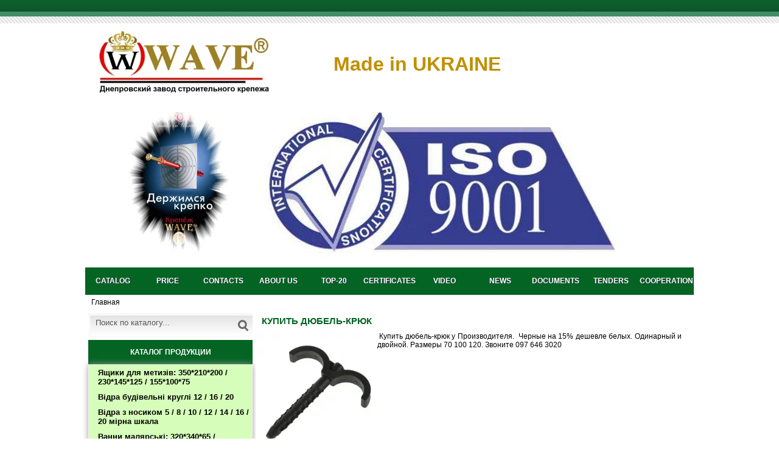

--- FILE ---
content_type: text/html; charset=UTF-8
request_url: https://www.wave.ua/kupit-dyubel-kryuk/
body_size: 9621
content:
<!DOCTYPE HTML PUBLIC "-//W3C//DTD HTML 4.01 Transitional//EN" "http://www.w3.org/TR/html4/loose.dtd">

<html xmlns="http://www.w3.org/1999/xhtml" lang="en">
<head>
    <meta http-equiv="Content-Type" content="text/html; charset=utf-8">
    <meta name="viewport" content="width=device-width, initial-scale=1, maximum-scale=1">
    <meta http-equiv="Cache-Control" content="max-age=5400, must-revalidate"/>
    <meta name="google-translate-customization" content="3ff3cdd9e4673aca-f469fdb1200f8545-ge2e4bb57fb500314-b"></meta>


    <link href="https://www.wave.ua/favicon.ico" rel="shortcut icon" type="image/x-icon">

        
    
    <title>Купить дюбель-крюк. Черные на 15% дешевле белых. | WAVE® Завод крепежа</title>
    <meta name="description" content="Купить дюбель-крюк у Производителя. Одинарный и двойной. Размеры 70 100 120. Звоните 097 646 3020  ">
    <meta name="keywords" content="Купить дюбель-крюк">
            <!-- нормальный или  мобильный браузер -->
        <link rel="stylesheet" href="https://www.wave.ua/media/css/user/style.css">
        <link href='http://fonts.googleapis.com/css?family=PT+Sans:400,700' rel='stylesheet' type='text/css'>
    <script src="https://www.wave.ua/js/jquery-1.8.3.min.js" type="text/javascript"></script>
    
    
    <!-- Global site tag (gtag.js) - Google Analytics -->
    <script async src="https://www.googletagmanager.com/gtag/js?id=UA-44232190-1"></script>
    <script>
        window.dataLayer = window.dataLayer || [];
        function gtag(){dataLayer.push(arguments);}
        gtag('js', new Date());

        gtag('config', 'UA-44232190-1');
    </script>


</head>
<body>
<!-- 000000000000000000000000000000 0000000000000000000000000000000000 000000000000000000000000000000000 -->
<div id="wrap1">
    <div id="wrap">
        <div id="mainglob">
            <div id="head">
                <div class="customer_panel" style="display:none;">
                    <div>
                        <div class="key_icon fl"></div>
                        <div class="key_text fl"><a href="https://www.wave.ua/login" class="login-window"> Вход и регистрация клиентов</a>
                        </div>
                    </div>
                </div>
                <div class="over">
                    <div class="logo_main">
                                                <script type="application/ld+json">
    {
      "@context": "http://schema.org",
      "@type": "Organization",
      "url": "https://www.wave.ua/",
      "logo": "https://www.wave.ua/media/images/logo.jpg"
    }

                        </script>
                        <div class="logo"><a href="https://www.wave.ua/"><img
                                        src="https://www.wave.ua/media/images/logo.jpg" width="281" height="104"
                                        border="0" alt="Днепропетровский завод строительного крепежа"
                                        title="Днепропетровский завод строительного крепежа" itemprop="logo"></a>
                        </div>
                    </div>
                    <div class="basket_main" style="display:none;">
                        <div class="basket">
                            <div class="top_cart_ax">
                                <div class="shopcart">  
    <div class="fl cart_text">

                    <span>Ваш список заказов <br> ещё не наполнен</span>
                    </div>
    <br clear="all">
</div>
                            </div>
                        </div>
                    </div>
                    <div class="info_main">
                        <div class="info">
                                                             <div class="block-pad"><div style="text-align: center;">
<div style="text-align: center;">
<div class="gmail_default" style="color: rgb(34, 34, 34); font-family: &quot;arial black&quot;, sans-serif; font-size: large;">
<div class="gmail_default">
<div class="gmail_default" style="font-size: small;">
<div class="gmail_default">
<div class="gmail_default">
<div class="gmail_default">
<div class="gmail_default"><b style="color: rgb(51, 0, 204); font-size: large; font-family: arial, sans-serif; text-align: justify;"><span style="font-size: xx-large;"><font face="arial black, sans-serif"><br />
<span style="color: rgb(191, 144, 0);"><b style="font-size: large; font-family: arial, sans-serif;"><span style="font-size: xx-large;"><font face="arial black, sans-serif">Made in UKRAINE</font></span></b></span></font></span></b></div>
<div class="gmail_default" style="font-family: arial, sans-serif;">&nbsp;</div>
</div>
</div>
<div class="gmail_default">&nbsp;</div>
</div>
<div class="gmail_default" style="font-family: arial, sans-serif;"><span style="font-family: arial, helvetica, sans-serif; color: rgb(51, 51, 204);">&nbsp;</span></div>
</div>
</div>
</div>
</div>
</div></div>                                                     </div>
                    </div>
                </div>
                <div class="clear"></div>
                                <div class="banner"  style="background:url(../../../upload/images/plakat_wave.jpg) center no-repeat"  ></div>
                <div class="topmenu">
                    <nav class="clearfix">
                        <ul class="clearfix">
                                                                                        <li class=" ">
                                    <a href="https://www.wave.ua/"> catalog </a>
                                </li>
                                                            <li class=" ">
                                    <a href="https://www.wave.ua/prajsy"> PRICE </a>
                                </li>
                                                            <li class=" ">
                                    <a href="https://www.wave.ua/kontaktnaya-informaciya"> CONTACTS </a>
                                </li>
                                                            <li class=" ">
                                    <a href="https://www.wave.ua/o-nas"> About us </a>
                                </li>
                                                            <li class=" ">
                                    <a href="https://www.wave.ua/top-20"> TOP-20 </a>
                                </li>
                                                            <li class=" ">
                                    <a href="https://www.wave.ua/sertifikaty"> CERTIFICATES </a>
                                </li>
                                                            <li class=" ">
                                    <a href="https://www.wave.ua/video"> VIDEO </a>
                                </li>
                                                            <li class=" ">
                                    <a href="https://www.wave.ua/news"> NEWS </a>
                                </li>
                                                            <li class=" ">
                                    <a href="https://www.wave.ua/dokumenty"> DOCUMENTS </a>
                                </li>
                                                            <li class=" ">
                                    <a href="https://www.wave.ua/tenders"> TENDERS </a>
                                </li>
                                                            <li class=" ">
                                    <a href="https://www.wave.ua/usloviya-dostavki-i-oplaty"> COOPERATION </a>
                                </li>
                                                    </ul>
                        <a href="#" id="pull">
                            <div class="qw1">Меню</div>
                        </a>
                    </nav>
                </div>
            </div>
            <div class="clear"></div>
                <div class="crumbs" vocab="https://schema.org/" typeof="BreadcrumbList" >
    <span property="itemListElement" typeof="ListItem">
    <a href="https://www.wave.ua/" property="item" typeof="WebPage"><span property="name">Главная</span></a>
    <meta property="position" content="1">
        
            
        
        
                            </span>
    
        
    </div>
            <div id="abdomen">
                <div class="leftmenu ">
                    <div class="intomenu">
                        <!--  <div class="search_header">Поиск по каталогу</div> -->
                        <div class="search_field">
                            <form id="form1" name="form1" method="post" action="/shop/search">
                                <input class="search_input" type="text" name="search_name" id="inputString"
                                       title="Поиск по каталогу..." value="Поиск по каталогу..."
                                       onFocus="if(this.value=='Поиск по каталогу...'){this.value='';}"
                                       onBlur="if(this.value==''){this.value='Поиск по каталогу...';}">
                                <!--<div id="suggestions"></div>  -->
                                <input class="search_icon" type="submit" value=" " name="Search">
                            </form>
                        </div>
                        
                        <!-- lang_place -->
                        <div id="google_translate_element"></div>
                        <script type="text/javascript">
                            function googleTranslateElementInit() {
                                new google.translate.TranslateElement({
                                    pageLanguage: 'ru',
                                    layout: google.translate.TranslateElement.InlineLayout.SIMPLE,
                                    multilanguagePage: true,
                                    gaTrack: true,
                                    gaId: 'UA-44232190-1'
                                }, 'google_translate_element');
                            }
                        </script>
                        <script type="text/javascript"
                                src="//translate.google.com/translate_a/element.js?cb=googleTranslateElementInit"></script>

                        
                        
                        <div class="name">Каталог продукции</div>
                        <div class="intruder">
                                                            <ul class="categories">
                                                                            <li class="item " id="category_59"><a
                                                    href="https://www.wave.ua/yaschiki-dlya-metizov/">Ящики для метизів: 350*210*200 / 230*145*125 / 155*100*75</a>
                                        </li>
                                                                            <li class="item " id="category_12"><a
                                                    href="https://www.wave.ua/vedra-stroitelnye-kruglye/">Відра будівельні круглі 12 / 16 / 20</a>
                                        </li>
                                                                            <li class="item " id="category_10"><a
                                                    href="https://www.wave.ua/vedra-s-nosikom/">Відра з носиком 5 / 8 / 10 / 12 / 14 / 16 / 20 мірна шкала</a>
                                        </li>
                                                                            <li class="item " id="category_16"><a
                                                    href="https://www.wave.ua/vannochki-malyarnye/">Ванни малярські: 320*340*65 / 240*285*56 / 160*220*36</a>
                                        </li>
                                                                            <li class="item " id="category_53"><a
                                                    href="https://www.wave.ua/vedra-malyarnye/">Відро малярське 12</a>
                                        </li>
                                                                            <li class="item " id="category_120"><a
                                                    href="https://www.wave.ua/belyj-dyubel-bystrogo-montazha-grib-i-potaj-27-razmerov/">Дюбель швидкого монтажу від 6*30 до 10*200</a>
                                        </li>
                                                                            <li class="item " id="category_8"><a
                                                    href="https://www.wave.ua/dyubeli-gvozdi/">Дюбелі-цвяхи швидкого монтажу: гриб/потай/бурт від 6*40 до 8*120</a>
                                        </li>
                                                                            <li class="item " id="category_104"><a
                                                    href="https://www.wave.ua/dyubel-molli-s-shurupom-i-bez-shurupa/">Дюбель моллі зі шурупом і без шурупа: нейлон та поліпропілен</a>
                                        </li>
                                                                            <li class="item " id="category_103"><a
                                                    href="https://www.wave.ua/dyubel-driva-so-sverlom-i-bez-sverla/">Дюбель дрива свердло / без свердлу: нейлон та поліпропілен</a>
                                        </li>
                                                                            <li class="item " id="category_49"><a
                                                    href="https://www.wave.ua/dyubeli-super-super-plyus-premium-premium-plyus/">6*40 преміум / 6*40 преміум+ / 6*30 супер / 6*30 супер+</a>
                                        </li>
                                                                            <li class="item " id="category_6"><a
                                                    href="https://www.wave.ua/dyubeli-dlya-teploizolyacii-ekonom-70-200-diski-50-i-60/">Дюбелі ЕКОНОМ для теплоізоляції 70 - 220 цвях пластик</a>
                                        </li>
                                                                            <li class="item " id="category_79"><a
                                                    href="https://www.wave.ua/dyubel-grib-s-termokolpachkom-i-stalnym-gvozdem/">Дюбелі для теплоізоляції 70-300 зі сталевим цвяхом</a>
                                        </li>
                                                                            <li class="item " id="category_69"><a
                                                    href="https://www.wave.ua/rondol-dlya-teploizolyacii/">Рондолі диск 60  та 70 з термоковпачком білі, кольорові та чорні</a>
                                        </li>
                                                                            <li class="item " id="category_11"><a
                                                    href="https://www.wave.ua/krestiki-dlya-plitki/">Хрестики для плитки 1 / 1,5 / 2 / 2,5 / 3 / 3,5 / 4 / 5 / 6</a>
                                        </li>
                                                                            <li class="item " id="category_51"><a
                                                    href="https://www.wave.ua/montazhnye-klinya/">Клині: 6*6*28 / 7*8*38 / 8*9*38 / 9*10*38 / 10*12*38</a>
                                        </li>
                                                                            <li class="item " id="category_122"><a
                                                    href="https://www.wave.ua/sistema-vyravnivaniya-plitki/">Система вирівнювання плитки: затискач 1/1,5/2/2,5 та клинці до них</a>
                                        </li>
                                                                            <li class="item " id="category_133"><a
                                                    href="https://www.wave.ua/kreplenie-dlya-mayakov-pod-shtukaturku/">кріплення для штукатурних маяків</a>
                                        </li>
                                                                            <li class="item " id="category_123"><a
                                                    href="https://www.wave.ua/montazhnye-klinya-150h43h20-i-95h43h15/">Монтажні клини 150*43*20 / 95*43*15</a>
                                        </li>
                                                                            <li class="item " id="category_91"><a
                                                    href="https://www.wave.ua/dyubeli-10h50-i-12h60-dlya-peno--i-gazobetonov/">Дюбелі нейлон 10*50 / 12*60 для піно- та газобетонів</a>
                                        </li>
                                                                            <li class="item " id="category_93"><a
                                                    href="https://www.wave.ua/rezinovyj-prizhimnoj/">Шпатель шпалерний</a>
                                        </li>
                                                                            <li class="item " id="category_40"><a
                                                    href="https://www.wave.ua/homut-dlya-trub-kabelya-i-provoda/">Обойми 13-14 / 15-16 / 18-20 / 20-22 / 25-27 / 32-34 / 40-42 / 50 /  63</a>
                                        </li>
                                                                            <li class="item " id="category_148"><a
                                                    href="https://www.wave.ua/dyubel-elochka-dlya-ploskogo/">Дюбель-ялинка для плоского: 6*3 / 8*4 / 10*5 / 12*6 / 14*7 / 16*8 / 18*9 / 20*10 / 25*12</a>
                                        </li>
                                                                            <li class="item " id="category_44"><a
                                                    href="https://www.wave.ua/krepezh-dlya-trub/">Кріплення для труб 16 / 20 / 25 / 32 / 40 / 50</a>
                                        </li>
                                                                            <li class="item " id="category_41"><a
                                                    href="https://www.wave.ua/zazhimy-dlya-provodov-dyubel-elochka/">Дюбель-ялинка для круглого: 4 / 6 / 8 / 10 / 12 / 14 / 16 / 20 / 25</a>
                                        </li>
                                                                            <li class="item " id="category_147"><a
                                                    href="https://www.wave.ua/planka-skoba-10h40-prizhimnaya-dlya-krepleniya-provodov/">планка (скоба) 10х40 притискна для кріплення проводів чорна та біла</a>
                                        </li>
                                                                            <li class="item " id="category_86"><a
                                                    href="https://www.wave.ua/podrozetnik-v-beton-kirpich-60/">Підрозетники набірні та одинарні (чорні та білі)</a>
                                        </li>
                                                                            <li class="item " id="category_35"><a
                                                    href="https://www.wave.ua/elektroustanovochnye-korobki/">Розподільні коробки з кришкою 70 / 80 / 100 / 120</a>
                                        </li>
                                                                            <li class="item " id="category_3"><a
                                                    href="https://www.wave.ua/dyubeli-bystrogo-montazha/">Дюбелі швидкого монтажу гриб і потай 5/6/8/10 серії від 30 до 200</a>
                                        </li>
                                                                            <li class="item " id="category_76"><a
                                                    href="https://www.wave.ua/dyubel-ezh/">Дюбель-їжак 6*30/35/40//50  та 8/30/40/50/60/80 бурт / без бурта</a>
                                        </li>
                                                                            <li class="item " id="category_105"><a
                                                    href="https://www.wave.ua/dyubeli-vsestoronnego-raspora/">Дюбелі всебічного розпору з  шурупами</a>
                                        </li>
                                                                            <li class="item " id="category_38"><a
                                                    href="https://www.wave.ua/dyubel-kryuk/">Дюбель-гак подвійний та одинарний  70 / 100 / 120</a>
                                        </li>
                                                                            <li class="item " id="category_125"><a
                                                    href="https://www.wave.ua/yakornaya-skoba-dlya-teplogo-pola-belaya-chernaya-cvetnaya/">Якірна скоба для теплої підлоги біла / червона / чорна</a>
                                        </li>
                                                                            <li class="item " id="category_46"><a
                                                    href="https://www.wave.ua/dyubeli-zubr/">Дюбелі ZUBR 10*50 / 10*60 / 10*70 / 10*80/  12*60 / 12*80 / 12*100 / 14*70 / 14*80 / 14*100 / 16*100 / 16*120</a>
                                        </li>
                                                                            <li class="item " id="category_42"><a
                                                    href="https://www.wave.ua/kabelnye-styazhki-vertolet/">Дюбель-стяжки  6*90 / 7*90 / 10*140</a>
                                        </li>
                                                                            <li class="item " id="category_22"><a
                                                    href="https://www.wave.ua/gvozdi-krovelnye-c-kolpachkami/">Цвяхи покрівельні з ковпачками червоними, зеленими та коричневими</a>
                                        </li>
                                                                            <li class="item " id="category_138"><a
                                                    href="https://www.wave.ua/fiksatory-armatury-zvezdochka-15-20-25-30-35-40-50/">Фіксатори арматури зірочка 15 / 20 / 25 / 30 / 35 / 40 / 50</a>
                                        </li>
                                                                            <li class="item " id="category_134"><a
                                                    href="https://www.wave.ua/fiksator-stojka-20-30-35-i-30-40-45/">фіксатори арматури стійка 20*25*30  та 30*40*45</a>
                                        </li>
                                                                            <li class="item " id="category_139"><a
                                                    href="https://www.wave.ua/fiksatory-armatury-nastil-15-20-25-30-30-40-40-50-55-65-60-70-70-80-90-100/">Фіксатори арматури настил 15-20 / 25-30 / 30-40 /  35-45 / 40-50 / 55-65 / 60-70 / 70-80 / 90-100</a>
                                        </li>
                                                                            <li class="item " id="category_140"><a
                                                    href="https://www.wave.ua/fiksator-konus/">фіксатор конус</a>
                                        </li>
                                                                            <li class="item " id="category_142"><a
                                                    href="https://www.wave.ua/fiksator-probka-elochka/">фіксатор пробка-ялинка для труб 20-24</a>
                                        </li>
                                                                            <li class="item " id="category_141"><a
                                                    href="https://www.wave.ua/fiksator-stul-50-8-24/">Фіксатори Стільці 50/8-24  / 40/8-24 / 30/8-24</a>
                                        </li>
                                                                            <li class="item " id="category_150"><a
                                                    href="https://www.wave.ua/stulchik-usilennyj-8-razmerov/">Фіксатор стільчик посилений: 15 / 20 / 25 / 30 / 35 / 40 / 45 / 50 </a>
                                        </li>
                                                                            <li class="item " id="category_116"><a
                                                    href="https://www.wave.ua/nejlonovye-dyubel-gvozdi/">Дюбель-гвозди нейлон</a>
                                        </li>
                                                                            <li class="item " id="category_81"><a
                                                    href="https://www.wave.ua/udarnye-dyubeli-so-steklonapolnennym-poliamidnym-gvozdem/">Ударные дюбели гриб, потай и бурт со стеклогвоздём белые и серые</a>
                                        </li>
                                                                            <li class="item " id="category_124"><a
                                                    href="https://www.wave.ua/6h30-s-utolschennoj-golovkoj/">Дюбель для плинтусов, кабель-каналов и листовых материалов: нейлон и полипропилен</a>
                                        </li>
                                                                            <li class="item " id="category_70"><a
                                                    href="https://www.wave.ua/dyubel-6h35-burt-i-bez-burta/">Дюбели четырехраспорные</a>
                                        </li>
                                                                            <li class="item " id="category_109"><a
                                                    href="https://www.wave.ua/belyj-dyubel-gvozd-ot-6h40-do-8h120/">Белый дюбель-гвоздь от 6х40 до 8х120</a>
                                        </li>
                                                                            <li class="item " id="category_34"><a
                                                    href="https://www.wave.ua/dyubeli-dlya-teploizolyacii-70-220-disk-70-s-plastikovym-gvozdem/">диск 70 от 70 до 220 с пластиковым гвоздём / красные дюбели для теплоизоляции</a>
                                        </li>
                                                                            <li class="item " id="category_110"><a
                                                    href="https://www.wave.ua/belye-dyubeli-dlya-teploizolyacii-s-krasnym-gvozdem/">диск 70 от 10*70 до 10*220 с красным пластиковым гвоздем / белые дюбели для теплоизоляции</a>
                                        </li>
                                                                            <li class="item " id="category_119"><a
                                                    href="https://www.wave.ua/belyj-dyubel-zont-s-termokolpachkom-i-stalnym-gvozdem/">диск 70 от 10*70 до 10*220 со стальным гвоздем / белые дюбели для теплоизоляции</a>
                                        </li>
                                                                            <li class="item " id="category_118"><a
                                                    href="https://www.wave.ua/belyj-dyubel-zont-s-termokolpachkom-i-udarnym-shurupom/">диск 70 от 10*70 до 10*220 с ударными шурупами / белые дюбели для теплоизоляции</a>
                                        </li>
                                                                            <li class="item " id="category_32"><a
                                                    href="https://www.wave.ua/dyubeli-dlya-teploizolyacii-70-220-disk-70-c-metallicheskim-gvozdem/">диск 70 от 70 до 220 c металлическим гвоздём белые / красные дюбели для теплоизоляции</a>
                                        </li>
                                                                            <li class="item " id="category_33"><a
                                                    href="https://www.wave.ua/dyubeli-dlya-teploizolyacii-70-220-disk-70-s-udarnym-shurupom/">диск 70 от 70 до 220 с ударным шурупом / красные дюбели  для теплоизоляции</a>
                                        </li>
                                                                            <li class="item " id="category_94"><a
                                                    href="https://www.wave.ua/dyubeli-dlya-teploizolyacii-10h240-10h260-10h-280-i-10h300-s-termokolpachkom-i-udarnym-shurupom/">10*240 / 10*260 / 10*280 / 10*300 термоколпачок диск 70 с ударными шурупами / красные и белые дюбели для теплоизоляции</a>
                                        </li>
                                                                            <li class="item " id="category_15"><a
                                                    href="https://www.wave.ua/dyubeli-ramnye/">Дюбели рамные 10*80 / 100 / 120 / 140 / 160 / 180 / 200 с шурупами и без шурупов</a>
                                        </li>
                                                                            <li class="item " id="category_13"><a
                                                    href="https://www.wave.ua/dyubeli-fasadnye/">Дюбели фасадные 10*80 / 100 / 120 / 140 / 160 / 180 / 200 с шурупами и без шурупов</a>
                                        </li>
                                                                            <li class="item " id="category_58"><a
                                                    href="https://www.wave.ua/dyubeli-s-termokolpachkom/">Термоколпачок с пластиковым гвоздём / белые и красные дюбели для теплоизоляции 70-220</a>
                                        </li>
                                                                            <li class="item " id="category_80"><a
                                                    href="https://www.wave.ua/dyubeli-s-termokolpachkom-i-shurupom/">Термоколпачок с ударными шурупами / белые и красные дюбели для теплоизоляции 70-220</a>
                                        </li>
                                                                            <li class="item " id="category_92"><a
                                                    href="https://www.wave.ua/tarelka-dozhimaya-140-pod-termodyubeli-s-diskami-60-i-50/">Прижимной диск 140 для дюбелей крепления теплоизоляции / белый, красный и чёрный</a>
                                        </li>
                                                                            <li class="item " id="category_14"><a
                                                    href="https://www.wave.ua/dyubeli-gok-lino/">Дюбели кровельные GOK 35 / 55 / 85 / 105 / 135 / 160 / 180/ 200 / 220</a>
                                        </li>
                                                                            <li class="item " id="category_48"><a
                                                    href="https://www.wave.ua/dyubeli-trehraspornye/">Дюбели универсальные 6*35 / 40 / 45 / 50 бурт и без бурта</a>
                                        </li>
                                                                            <li class="item " id="category_56"><a
                                                    href="https://www.wave.ua/dyubeli-v-korobke/">Дюбели с шурупами в коробке</a>
                                        </li>
                                                                            <li class="item " id="category_115"><a
                                                    href="https://www.wave.ua/nejlonovye-raspornye-dyubeli/">Распорные дюбели нейлон</a>
                                        </li>
                                                                            <li class="item " id="category_50"><a
                                                    href="https://www.wave.ua/dyubeli-five-5h25-i-5h30/">Дюбели Five 5*25 / 5*30 бурт и без бурта</a>
                                        </li>
                                                                            <li class="item " id="category_47"><a
                                                    href="https://www.wave.ua/dyubeli-ezhik-prima-lyuks-universal/"> Дюбели 8*40 и 8*50 прима / люкс / универсал</a>
                                        </li>
                                                                            <li class="item " id="category_98"><a
                                                    href="https://www.wave.ua/dyubel-kpr-12h100-12h120-12h140-12h160-12h180-12h200/">Дюбели KPR нейлон 12*100  / 120 / 140 / 160 / 180 / 200 с шурупами и без шурупов</a>
                                        </li>
                                                                            <li class="item " id="category_99"><a
                                                    href="https://www.wave.ua/dyubel-kpr-14h100-14h120-14h140-14h160-14h180-14h200/">Дюбели KPR нейлон 14*100  / 120 / 140 / 160 / 180 / 200</a>
                                        </li>
                                                                            <li class="item " id="category_100"><a
                                                    href="https://www.wave.ua/dyubel-kpr-16h100-16h120-16h140-16h160-16h180-16h200-16h220/">Дюбели KPR нейлон 16*100  / 120 / 140 / 160 / 180 / 200</a>
                                        </li>
                                                                            <li class="item " id="category_121"><a
                                                    href="https://www.wave.ua/belye-dyubeli-kpr-polietilenovye-ekonom-seriya/"> Дюбели KPR полиэтиленовые белые 12 / 14 / 16 серии от 100 до 200</a>
                                        </li>
                                                                            <li class="item " id="category_90"><a
                                                    href="https://www.wave.ua/dyubel-plastinchatyj/">Дюбели нейлон 8*40 / 6*30 под кабельную стяжку</a>
                                        </li>
                                                                            <li class="item " id="category_129"><a
                                                    href="https://www.wave.ua/klipsa-santehnicheskaya-16-20-25-32/">Клипса 16 / 20 / 25 / 32</a>
                                        </li>
                                                                            <li class="item " id="category_130"><a
                                                    href="https://www.wave.ua/santehnicheskaya-klipsa-s-dyubelem/">Клипса с дюбелем  16 / 20 / 25 / 32</a>
                                        </li>
                                                                            <li class="item " id="category_45"><a
                                                    href="https://www.wave.ua/skoby-s-gvozdem/"> Скобы с гвоздем 3 / 4 / 5 / 6 / 7 / 8 / 9 / 10 / 12 / 14 / 16 / 18 / 20 / 22</a>
                                        </li>
                                                                            <li class="item " id="category_74"><a
                                                    href="https://www.wave.ua/skoba-s-gvozdem-dlya-ploskogo-provoda/">Скоба с гвоздём для плоского провода 5*3 / 6*4 / 7*4 / 8*4 / 10*5 / 12*5 / 14*5</a>
                                        </li>
                                                                            <li class="item " id="category_87"><a
                                                    href="https://www.wave.ua/obojmy-dlya-kruglogo-provoda-i-kabelya-6-8-10-12/">Обоймы  5-6 / 7-8 / 9-10 / 10-12</a>
                                        </li>
                                                                            <li class="item " id="category_85"><a
                                                    href="https://www.wave.ua/obojma-homut-dlya-ploskogo-kabelya-i-provoda/">Обоймы  6*4 / 8*5 / 10*6 для плоского провода, двух круглых или крепления стяжек</a>
                                        </li>
                                                                            <li class="item " id="category_111"><a
                                                    href="https://www.wave.ua/nejlonovye-dyubel-homuty/">Дюбель-хомуты нейлон</a>
                                        </li>
                                                                            <li class="item " id="category_117"><a
                                                    href="https://www.wave.ua/nejlonovye-homuty-s-dyubelem/">Дюбель-стяжки нейлон 6*90 / 7*90 / 10*140</a>
                                        </li>
                                                                            <li class="item " id="category_97"><a
                                                    href="https://www.wave.ua/styazhki-kabelnye-s-kolcom-3-6h100-120-150-200-i-4-8h200-250-300/">Стяжки кабельные с кольцом 3,6*100 / 150 / 200  / 250 / 300</a>
                                        </li>
                                                                            <li class="item " id="category_43"><a
                                                    href="https://www.wave.ua/styazhki-kabelnye/">Стяжки кабельные стандартные 3,6*100 / 150 / 200 / 250 / 300</a>
                                        </li>
                                                                            <li class="item " id="category_126"><a
                                                    href="https://www.wave.ua/styazhki-kabelnye-4-8-200-250-300-350-400-450-500/">Стяжки кабельные стандартные 4.8* 150 / 200 / 250 / 300 / 350 / 400 / 450 / 500</a>
                                        </li>
                                                                            <li class="item " id="category_127"><a
                                                    href="https://www.wave.ua/styazhki-kabelnye-standartnye-7-5-200-250-300-350-400-450-500/">Стяжки кабельные стандартные 7,5*200 / 250 / 300/ 350 / 400 / 450 / 500</a>
                                        </li>
                                                                            <li class="item " id="category_128"><a
                                                    href="https://www.wave.ua/styazhki-sharikovye-120-150-180-240/">Стяжки шариковые нейлоновые и полипропиленовые 120 / 150 / 180 / 240</a>
                                        </li>
                                                                            <li class="item " id="category_149"><a
                                                    href="https://www.wave.ua/nabornye-v-kassetu-korobki-v-beton-kirpich-60-70-80-100/">Наборные в кассету коробки в бетон/кирпич 60 / 70 / 80 / 100</a>
                                        </li>
                                                                            <li class="item " id="category_136"><a
                                                    href="https://www.wave.ua/korobki-v-gipsokarton-nabornye-60-70-80-100/">коробки в гипсокартон наборные и одинарные 60 / 70 / 80 / 100</a>
                                        </li>
                                                                            <li class="item " id="category_36"><a
                                                    href="https://www.wave.ua/korobki-naruzhnye-kvadratnye/">Коробки наружные 85*85*50 / 100*100*50 / 150*150*70</a>
                                        </li>
                                                                            <li class="item " id="category_37"><a
                                                    href="https://www.wave.ua/korobki-naruzhnye-kruglye/">Коробки наружные круглые 60 / 70 / 80</a>
                                        </li>
                                                                            <li class="item " id="category_39"><a
                                                    href="https://www.wave.ua/kabelnye-vvody/">Кабель-вводы 20 / 25 / 32</a>
                                        </li>
                                                                            <li class="item " id="category_89"><a
                                                    href="https://www.wave.ua/shpateli-plastikovye-230mm-pyat-vidov/">Шпатели пластиковые 230 пять видов: зубья 4*4 / 6*6 / 8*8 / острый зуб / гладкий</a>
                                        </li>
                                                                            <li class="item " id="category_88"><a
                                                    href="https://www.wave.ua/shpateli-40-60-i-80/">Шпатели 40 / 60 / 80</a>
                                        </li>
                                                                            <li class="item " id="category_143"><a
                                                    href="https://www.wave.ua/fiksator-treugolnik-dlya-armatury-5-6-8-10/">фиксатор треугольник для арматуры 15/5-12</a>
                                        </li>
                                                                            <li class="item " id="category_21"><a
                                                    href="https://www.wave.ua/lopaty-dlya-snega/">Лопати для снігу 440*460 WAVE®</a>
                                        </li>
                                                                            <li class="item " id="category_137"><a
                                                    href="https://www.wave.ua/yaschiki-metiznye-500-300-250-i-500-300-200/">ящики складские 500*300*250 / 500*300*200</a>
                                        </li>
                                                                            <li class="item " id="category_157"><a
                                                    href="https://www.wave.ua/dyubel-s-shurupom-gluharem-8h80-8h100-8h120-8h140-8h160/">дюбель із шурупом-глухарем 8*80 8*100 8*120 8*140 8*160</a>
                                        </li>
                                                                            <li class="item " id="category_107"><a
                                                    href="https://www.wave.ua/osnovan-v-1990-godu/">since 1990 / з 1990 року</a>
                                        </li>
                                                                            <li class="item " id="category_151"><a
                                                    href="https://www.wave.ua/znak-yakost-vischa-proba/">The Highest Test / Знак якості Вища проба</a>
                                        </li>
                                                                            <li class="item " id="category_113"><a
                                                    href="https://www.wave.ua/luchshee-predpriyatie-strany/">The best company in the country / КРАЩЕ ПІДПРИЄМСТВО КРАЇНИ</a>
                                        </li>
                                                                            <li class="item " id="category_152"><a
                                                    href="https://www.wave.ua/kompan-ya-roku-2017/">The Best Company of 2017 / Компанія року 2017</a>
                                        </li>
                                                                            <li class="item " id="category_112"><a
                                                    href="https://www.wave.ua/zvezda-kachestva/">Quality Star / зірка Якості</a>
                                        </li>
                                                                            <li class="item " id="category_114"><a
                                                    href="https://www.wave.ua/orden-kachestva/">Medal of Quality / орден Якості</a>
                                        </li>
                                                                            <li class="item " id="category_62"><a
                                                    href="https://www.wave.ua/kupim-kuasy-630-800-1400-1700-1800-2500-5000-9000-i-zapchasti-k-nim/">+380 97 646 3020 Купимо Kuasy 630, 800, 1400, 1800, 2500,5000, 9000</a>
                                        </li>
                                                                            <li class="item " id="category_156"><a
                                                    href="https://www.wave.ua/nedorogo-kupim-vtorichnyj-pnd-i-pp-yarkih-cvetov/">Недорого купимо вторинний пп білий та сірий. Писати на вайбер +380 97 646 3020</a>
                                        </li>
                                                                            <li class="item " id="category_158"><a
                                                    href="https://www.wave.ua/ugolok-45h35h35-zaschitnyj/">Кутник 45*35*35 захисний</a>
                                        </li>
                                                                    </ul>
                                                        <a href="#" id="pull_sb">
                                <div class="qw"><span>Каталог продукции</span></div>
                            </a>
                        </div>
                    </div>
                </div><!-- class="leftmenu" -->

                <div class="catalog ">
                    <div class="inside">
                                                                                                    <div><h1>Купить дюбель-крюк</h1></div>
<div align="justify" class="text readnew">
            <div>
                            <img src="https://www.wave.ua/upload/images/news/thumb_img1642022296.webp" border="0" width="200" alt="Купить дюбель-крюк"
                     title="Купить дюбель-крюк" class="prev" align="left"/>
                        &nbsp;Купить дюбель-крюк у Производителя.&nbsp;&nbsp;Черные на 15% дешевле белых.&nbsp;Одинарный и двойной. Размеры 70 100 120. Звоните 097 646 3020        </div>
    </div>                                             </div> <!-- /inside -->
                                    </div> <!--  class="catalog" -->
                <div class="clear"></div>
            </div><!--abdomen -->
            <div class="clear"></div>
            <div id="footer">
                <div class="footer_block">
                                            <div class="fl">
                                                            <div align="left">
                                    <div class="sidebar_header"> Новости</div>
                                    <div align="left" class="sidebar_news">
                                        <ul>
                                                                                            <li class="news_list">
                                                    <table class="table" border="0" cellspacing="0" cellpadding="0">
                                                        <tr>
                                                            <td colspan="2">
                                                                <div class="header_material"><a
                                                                            href="https://www.wave.ua/kupit-dyubel-kryuk">Купить дюбель-крюк</a>
                                                                </div>
                                                            </td>
                                                        </tr>
                                                        <tr>
                                                            <td width="140">
                                                                <div class="pic_news">                                                                        <div class="pic_news"><img
                                                                                    data-src="https://www.wave.ua/upload/images/news/thumb_img1642022296.webp"
                                                                                    src="https://www.wave.ua/media/images/empty_pixel.png"
                                                                                    class="lazyload"
                                                                                    width="130" border="0"
                                                                                    align="left"/></div>
                                                                     </div>
                                                            </td>
                                                            <td class="td" valign="top">
                                                                <div class="date_material"
                                                                     align="left"><span>2022-01-12</span> </div>
                                                                <div class="short_right">                                                                      <div class="short_material">&nbsp;Черные на 15% дешевле белых.&nbsp;Купить дюбель-крюк у Производителя. Одинарный и двойной. Размеры 70 100 120. Звоните 097 646 3020...
                                                                        <span class="more">  <a
                                                                                    href="https://www.wave.ua/kupit-dyubel-kryuk">Подробнее</a> </span>
                                                                    </div>

                                                                </div>
                                                                <div class="clear"></div>
                                                            </td>
                                                        </tr>
                                                    </table>
                                                </li>
                                                                                            <li class="news_list">
                                                    <table class="table" border="0" cellspacing="0" cellpadding="0">
                                                        <tr>
                                                            <td colspan="2">
                                                                <div class="header_material"><a
                                                                            href="https://www.wave.ua/piramida-fiksator-armatury-dlya-sypuchih">Пирамида Фиксатор Арматуры для сыпучих</a>
                                                                </div>
                                                            </td>
                                                        </tr>
                                                        <tr>
                                                            <td width="140">
                                                                <div class="pic_news">                                                                        <div class="pic_news"><img
                                                                                    data-src="https://www.wave.ua/upload/images/news/thumb_img1638870598.webp"
                                                                                    src="https://www.wave.ua/media/images/empty_pixel.png"
                                                                                    class="lazyload"
                                                                                    width="130" border="0"
                                                                                    align="left"/></div>
                                                                     </div>
                                                            </td>
                                                            <td class="td" valign="top">
                                                                <div class="date_material"
                                                                     align="left"><span>2021-12-07</span> </div>
                                                                <div class="short_right">                                                                      <div class="short_material">&nbsp;Пирамида Фиксатор Арматуры Настил для сыпучих от Производителя 097 646 3020&nbsp;...
                                                                        <span class="more">  <a
                                                                                    href="https://www.wave.ua/piramida-fiksator-armatury-dlya-sypuchih">Подробнее</a> </span>
                                                                    </div>

                                                                </div>
                                                                <div class="clear"></div>
                                                            </td>
                                                        </tr>
                                                    </table>
                                                </li>
                                                                                    </ul>
                                    </div>
                                    <div class="sidebar_header"><a href="https://www.wave.ua/news">Показать все новости </a></div>
                                </div>
                                                    </div> <!-- /sidebar_news -->
                                        <div class=" fl"> <!-- f_block -->
                    </div>
                    <div class="clear"></div>
                </div>
                <div class="footer_cont">
                                            <div class="footer_block_free_n">
                             <div><br /></div>                         </div>
                                                                <div class="footer_block_free">
                             <div><br /></div>                         </div>
                                    </div> <!-- /footer_cont -->
                <div class="footer_copy">
                    <div class="copy"> &copy; Все права защищены 2006-2026 <a href="https://www.wave.ua/">wave.ua</a>
                        <span class="developer"> <a href="http://kunkanstudio.com#">Создание интернет-магазина KunKan Studio &reg</a>;</span>
                    </div>
                </div>
            </div><!--footer -->
        </div> <!--  id="mainglob" -->
    </div>
</div>


    <div class="counters_bottom">
        &nbsp;    </div>

<script>
    $(function () {
        var pull = $('#pull');
        pull_sb = $('#pull_sb');
        menu = $('nav ul');
        menu_sb = $('ul.categories');
        menuHeight = menu.height();

        $(pull).on('click', function (e) {
            e.preventDefault();
            menu.slideToggle();
        });

        $(pull_sb).on('click', function (e) {
            e.preventDefault();
            menu_sb.slideToggle();
        });

        $(window).resize(function () {
            var w = $(window).width();
            if (w > 480 && menu.is(':hidden')) {
                menu.removeAttr('style');
            }
            if (w > 480 && menu_sb.is(':hidden')) {
                menu_sb.removeAttr('style');
            }
        });
    });
    $(document).ready(function () {
        /////////////////////////////////


        $('#pull').live('click', function () {
            $('nav ul').removeClass("open");
            $('nav ul').addClass("opened");
        });
        $('#pull').live('click', function () {
            $('nav ul').removeClass("opened");
            $('nav ul').addClass("open");
        });
        /////////////////////////////////

    });
</script>
<script type="text/javascript">

    //*******
    $(document).click(function (event) {
        if ($(event.target).closest(".popup").length) return;
        $(".popup").hide("slow");
        $('#suggestions').fadeOut();
        event.stopPropagation();
    });

    ///----------
</script>


<!-- 11111111111111111111111111111111 1111111111111111111111111111111111 1111111111111111111111111111111 -->
<script  src="https://www.wave.ua/js/lazyload.js"></script>
<script type="text/javascript" defer src="https://www.wave.ua/js/login.js" async></script>
<script type="text/javascript" defer src="https://www.wave.ua/js/script.js" async></script>
<script defer src="https://www.wave.ua/js/jquery.scrollTo-min.js" type="text/javascript" async></script>
<script type="text/javascript" charset="utf-8">
    window.addEventListener("load", function (event) {
        lazyload();
    });
</script>


<script type="text/javascript">
    (function(d, w, s) {
        var widgetHash = 'tGtfZVVdxqDnbhFPex91', bch = d.createElement(s); bch.type = 'text/javascript'; bch.async = true;
        bch.src = '//widgets.binotel.com/chat/widgets/' + widgetHash + '.js';
        var sn = d.getElementsByTagName(s)[0]; sn.parentNode.insertBefore(bch, sn);
    })(document, window, 'script');
</script>



</body>
</html>



--- FILE ---
content_type: text/css
request_url: https://www.wave.ua/media/css/user/style.css
body_size: 7013
content:
html { box-sizing: border-box; }
html, body {
    background-color: #FFFFFF;
    font-size: 12px;
    /*height: 100%;*/
    margin: 0;
    padding: 0;
    color: #000000;
    font-family: Arial, Helvetica, sans-serif;
    font-size: 12px;
}
*,
*::before,
*::after { box-sizing: inherit; }

#wrap {
    margin: 0 auto;
    text-align: center;
    background: url(img/top_line.jpg) repeat-x scroll top;
}

#wrap1 {
    background: url(img/bottom_line2.png) repeat-x scroll bottom;
    width: 100%;
    margin: 0 auto;
    text-align: center;
}

#mainglob {
    max-width: 1000px;
    min-width: 240px;
    margin: 0 auto;
}

a {
    color: #046423;
    text-decoration: underline;
}

a:hover {
    color: #000000;
    cursor: pointer;
    text-decoration: underline;
}

input, textarea {
    border: 1px solid #E4E4E4;
    border-radius: 3px;
    color: #000000;
    outline: medium none;
    padding: 2px;
}

input[type="submit"] {
    cursor: pointer;
}

span.bold {
    font-weight: bold;
}

h1 {
    background: -moz-linear-gradient(center top, #F7FFF2 0%, #DAF8BA 100%) repeat scroll 0 0 rgba(0, 0, 0, 0);
    color: #046423;
    font-size: 15px;
    font-weight: bold;
    margin: 0;
    padding: 10px;
    text-transform: uppercase;
    text-align: left;
}

.customer_panel {
    color: #FFFFFF;
    float: right;
    height: 22px;
    position: relative;
    text-align: right;
    width: 100%;
}

.hidden {
    display: none;
}

.customer_panel a {
    color: #FFFFFF;
    text-decoration: none;
}

.customer_panel a:hover {
    text-decoration: underline;
}

.over {
    overflow: hidden;
    padding: 10px 0;
    width: 100%;
}

.logo_main {
    float: left;
    width: 33%;
}

.logo {
    display: block;
    height: 104px;
    margin: 40px 5px 0 0;
}

.info_main {
    width: 43%;
    float: left;
}

.info {
    padding-top: 40px;
}

.basket_main {
    float: right;
    width: 24%;
}

.basket {
    background: url("img/card.png") no-repeat scroll right center rgba(0, 0, 0, 0);
    display: block;
    height: 120px;
    margin: 10px 0 0;
}

.shopcart {
    color: #3B6248;
    display: block;
    font-size: 12px;
    font-weight: normal;
    margin: 40px 55px 0 10px;
    padding: 40px 10px 10px 10px;
    text-transform: uppercase;
    text-align: left;
}

.shopcart a, .shopcart span {
    color: #444D4F;
    font-weight: bold;
    padding: 0;
    text-decoration: underline;
}

.clear {
    clear: both;
}

.banner {
    background: url("img/plakat_wave.jpg") no-repeat scroll center center rgba(0, 0, 0, 0);
    clear: both;
    height: 260px;
    text-align: center;
    width: 100%;
}

.crumbs {
    color: #000000;
    font-size: 12px;
    padding: 5px 10px;
    text-align: left;
    text-decoration: none;
}

.crumbs a {
    color: #000000;
    text-decoration: none;
}

#abdomen {
    width: auto;
    height: 100%;
}

.leftmenu {
    width: 28%;
    float: left;
    padding: 5px;
}

.search_field {
    background: url("img/icon_serch.jpg") repeat scroll 0 0 rgba(0, 0, 0, 0);
    display: block;
    height: 39px;
    margin: 1px 0 5px;
    width: 100%;
}

.search_field input {
    background: none repeat scroll 0 0 rgba(0, 0, 0, 0);
    border: medium none;
    height: 30px;
    width: 47px;
}

input, textarea {
    border: 1px solid #E4E4E4;
    border-radius: 3px;
    color: #000000;
    outline: medium none;
    padding: 2px;
}

.search_field input.search_input {
    border: medium none;
    color: #575757;
    height: 25px;
    outline: medium none;
    padding: 7px 0 2px 0;
    width: 80%;
}

input.search_icon {
    background: url("img/icon_f.png") no-repeat scroll center center rgba(0, 0, 0, 0);
    border: medium none;
    height: 30px;
    width: 30px;
    float: right;
    padding: 0;
    margin-top: 5px;
}

.name {
    text-transform: uppercase;
    background: #046423;
    color: white;
    text-align: center;
    width: auto;
    height: 40px;
    font-weight: bold;
    line-height: 40px;
}

.intruder {
    background-color: #d6fdba;
}

ul.categories {
    background: -moz-linear-gradient(center top, #D9FFC2 0%, #BAEB72 100%) repeat scroll 0 0 rgba(0, 0, 0, 0);
    box-shadow: 0 0 10px #9E9E9E;
}

.categories {
    border: 1px solid #F3F1F0;
    list-style: none outside none;
    margin: 0 0 10px;
    padding: 0;
}

.categories li.item a {
    color: #000000;
    display: table-cell;
    font-size: 13px;
    font-weight: bold;
    margin-left: 14px;
    padding: 5px 5px 5px 15px;
    text-decoration: none;
    vertical-align: middle;
    width: auto;
    word-wrap: break-word;
    text-align: left;
}

.categories li.item a:hover {
    text-decoration: underline;
    cursor: pointer;
    color: #046423
}

.catalog {
    width: 70%;
    height: 100%;
    float: left;
}

.catalog_wider {
    width: 100%;
}

.inside {
}

.sixteen {
    width: 170px;
    height: 280px;
    float: left;
    margin: 5px 3px 0 0;
    border: 1px solid #C8C2C2;
    border-radius: 5px;
}

.sixteen_cats {
    height: 255px;
    border-radius: 0 0 5px 5px;
}

.sixteen_cats_wider {
    width: 194px;
}

.sixteen:hover {
    background-color: #FFFFFF;
    border: 1px solid #B0B0B0;
    box-shadow: 0 0 25px #515151;
    z-index: 99;
    border-radius: 5px;
}

.img {
    height: 168px;
    display: block;
    text-align: center;
    margin-top: 5px;
}

.img img {
    width: 94%;
}

.price {
    background: -moz-linear-gradient(center top, #F8FFF4 0%, #D7FDBC 100%) repeat scroll 0 0 rgba(0, 0, 0, 0);
    border-radius: 5px 5px 0 0;
    height: 75px;
    padding: 5px 5px 1px;
    text-align: center;
}

.sixteen_cats .price {
    border-radius: 0 0 5px 5px;
}

.namex a,
.namex span {
    color: #2F6744;
    font-size: 12px;
    font-weight: bold;
    text-transform: uppercase;
    text-decoration: none;
}

.namex a:hover {
    color: #1d402b;
    text-decoration: underline;
}

input.buy_button,
button.buy_button {
    background: url("img/bg_tovar.jpg") repeat-x scroll 0 0 rgba(0, 0, 0, 0);
    border: medium none;
    border-radius: 2px;
    box-shadow: 0 0 2px #5F5F5F;
    color: #FFFFFF;
    font-family: Arial, Helvetica, sans-serif;
    font-size: 12px;
    font-weight: bold;
    height: 25px;
    margin: 0;
    text-align: center;
    width: 160px;
}

.button, input.buy_button {
    background: #046423;
    border: medium none;
    border-radius: 5px;
    box-shadow: 0 0 5px #5F5F5F;
    color: #FFFFFF;
    font-family: Arial, Helvetica, sans-serif;
    font-size: 12px;
    font-weight: bold;
    height: 25px;
    margin: 0 0 0 3px;
    text-align: center;
    width: 160px;
}

input.buy_button:hover {
    cursor: pointer;
}

#footer {
    max-width: 1000px;
    min-width: 240px;
}

.footer_block {
    -moz-border-bottom-colors: none;
    -moz-border-left-colors: none;
    -moz-border-right-colors: none;
    -moz-border-top-colors: none;
    border-color: #F9F6F1;
    border-image: none;
    border-style: solid;
    border-width: 1px 0;
    clear: both;
    color: #626262;
    margin-left: 10px;
    padding: 10px 0;
    text-align: left;
    max-width: 1000px;
    min-width: 240px;
}

.fl sidebar_news {
    max-width: 1000px;
    min-width: 240px;
}

.table {
    width: 630px;
}

.td {
    width: 490px;
}

.footer_copy, .footer_copy a {
    color: white;
}

.copy {
    clear: both;
    color: #F7F7F7;
    font-size: 10px;
    text-align: left;
    text-transform: uppercase;
}

.developer {
    font-size: 11px;
    margin: 0 0 0 20px;
    text-transform: none;
}

.footer_cont {
    background-color: #FFFFFF;
    border-top: 1px solid #E2E3E4;
    width: 100%;
}

.footer_block_free_n {
    clear: both;
    color: #474A4A;
    font-size: 10px;
    margin: 20px auto;
    padding: 10px;
}

.sidebar_news ul {
    margin: 0;
    padding: 0;
}

.sidebar_header {
    color: #215432;
    font-size: 15px;
    font-weight: bold;
    padding: 5px;
    text-transform: uppercase;
}

.header_material a {
    color: #D00000;
    font-size: 14px;
    font-weight: bold;
    margin-left: 5px;
    padding-bottom: 5px;
    text-decoration: none;
    text-transform: uppercase;
}

.sidebar_news li {
    list-style: none outside none;
    margin: 10px 0 20px;
    padding: 0;
}

.date_material {
    font-size: 12px;
    font-weight: bold;
    margin-top: 5px;
    padding: 5px;
}

.short_material {
    color: #000000;
    font-size: 12px;
    font-weight: bold;
}

.short_material .more a {
    color: #333331;
}

.vkladki {
    width: 100%;
    margin: 10px 0 0 0;
}

ul.vkl {
    margin: 0;
    padding: 0;
    background: #ffffff;
    height: 25px;
    line-height: 25px;
    list-style: none;
}

.vkladki ul li {
    -moz-border-bottom-colors: none;
    -moz-border-left-colors: none;
    -moz-border-right-colors: none;
    -moz-border-top-colors: none;
    background: url("img/tab_bg.png") repeat-x scroll center bottom rgba(0, 0, 0, 0);
    border-color: #F0EFEB;
    border-image: none;
    border-radius: 5px 5px 0 0;
    border-style: solid;
    border-width: 1px 1px 0;
    cursor: pointer;
    display: inline;
    float: left;
    font-weight: bold;
    height: 25px;
    line-height: 25px;
    margin: 0 1px 0 0;
    padding: 0 16px;
    position: relative;
    text-transform: capitalize;
}

.vkladki ul li a {
    text-decoration: none;
    color: #000000;
}

.vkladki li:hover {
    -moz-border-bottom-colors: none;
    -moz-border-left-colors: none;
    -moz-border-right-colors: none;
    -moz-border-top-colors: none;
    background: none repeat scroll 0 0 #F5F5F5;
    border-color: #E4E4E4 #E4E4E4 -moz-use-text-color;
    border-image: none;
    border-style: solid solid none;
    border-width: 1px 1px medium;
    text-decoration: underline;
}

.vkladki li a:hover {
    color: #1F432E;
}

.vkladki ul li.current {
    color: #ffffff;
    background: #046423;
    border: medium none;
}

.vkladki ul li.current a {
    color: #ffffff;
}

.tovar {
    margin: 15px;
    height: auto;
}

.pict {
    float: left;
    width: 30%;
}

.opisashki {
    float: left;
    width: 60%;
    text-align: left;
}

.tema {
    color: black;
    font-size: 16px;
    font-weight: bold;
}

.knopa {
    margin-top: 10px;
}

.socio {
    margin-top: 80px;
}

h2 {
    background: none repeat scroll 0 0 #FBFBFB;
    color: #046423;
    font-size: 14px;
    font-weight: normal;
    padding: 10px;
    text-transform: uppercase;
    text-align: left;
}

.txt {
    text-align: left;
    padding: 0 0 0 10px;
    font-size: 12px;
}

.txt p {
    font-weight: bold;
}

.clearfix:before,
.clearfix:after {
    content: " ";
    display: table;
}

.clearfix:after {
    clear: both;
}

.clearfix {
    *zoom: 1;
}

nav {
    height: 45px;
    min-width: 240px;
    max-width: 1000px;
    background: #046423;
    font-size: 12px;
    font-weight: bold;
    position: relative;
}

nav ul {
    padding: 0;
    margin: 0 auto;
    height: 45px;
    display: table-row;
}

nav li {
    display: table-cell;
    width: auto;
}

nav ul li a {
    color: #fff;
    display: table-cell;
    width: 1000px;
    text-align: center;
    text-decoration: none;
    text-shadow: 1px 1px 0px #283744;
    padding: 15px 0 0 0;
    text-transform: uppercase;
}

nav ul.opened {
    display: block;
}

nav ul.open {
    display: none;
}

.x {
}

.x a {
    padding: 0;
}

nav li:hover {
    box-sizing: border-box;
    -moz-box-sizing: border-box;
    -webkit-box-sizing: border-box;
}

nav li:last-child a {
    border-right: 0;
}

nav li:hover, nav li:active {
    box-shadow: 0 0 25px #245E37 inset;
}

nav a:hover, nav a:active {
    color: #FFFFFF;
}

nav a#pull {
    display: none;
}

a#pull_sb {
    display: none;
}

.popup_cart {
    display: none;
    text-align: left;
    width: 550px;
    background: #ffffff;
    padding: 10px;
    border: 2px solid #72a67f;
    font-size: 12px;
    position: absolute;
    top: 20%;
    left: 30%;
    z-index: 99999;
    box-shadow: 0px 0px 20px #999;
    -moz-box-shadow: 0px 0px 20px #999;
    -webkit-box-shadow: 0px 0px 20px #999;
    border-radius: 10px;
    -moz-border-radius: 10px;
    -webkit-border-radius: 10px;
}

.cart_loading_deleted {
    text-align: center;
    padding: 20px;
    color: #f00000;
    font-size: 14px;
}

.cart_loading {
    background: url(../../images/animatedLoader.gif) no-repeat middle center;
    display: block;
    width: 100%;
    height: 200px;
    text-align: center;
    padding: 20px;
    color: #72a67f;
    font-size: 14px;
}

.cart_table {
    font-size: 12px;
    color: #000000;
}

.cart_table th {
    font-size: 12px;
    padding: 0px 3px 3px 3px;
    text-align: center;
    text-transform: lowercase;
    font-weight: normal;
    color: #ffffff;
    height: 33px;
    font-weight: bold;
    background: url(img/top_menu_bottom_left.png) repeat-x;
}

.cart_table th.left {
    border-left: none;
}

.cart_table th.right {
    border-right: none;
}

.cart_table td {
    border-bottom: 1px dashed #d6d6d6;
    font-size: 14px;
    padding: 5px 5px 5px 5px;
    color: #000000;
}
.cart_table tr td:nth-child(2) {
    vertical-align: middle;
    text-align: left;
}

.cart_table td img {
    margin: 5px 5px 5px 5px;
    cursor: pointer;
}

.cart_table td.checkout-body-text {
    font-size: 14px;
    padding: 5px 5px 5px 5px;
    color: #000000;
}

.cart_table td.checkout-body-qty {
    font-size: 14px;
    padding: 5px 0px 5px 0px;
    color: #000000;
    width: 90px;
}

.cart_table .product_code {
    font-size: 12px;
    padding: 5px 5px 5px 0px;
    color: #2F54A1;
}

.cart_table td .cart_total {
    font-size: 14px;
    font-weight: bold;
    padding: 1px;
    color: #2F54A1;
}

.cart_table th {
    font-size: 12px;
    padding: 0px 3px 3px 3px;
    text-align: center;
    text-transform: lowercase;
    font-weight: normal;
    color: #000000;
    height: 25px;
    font-weight: bold;
    background: url(img/tab_bg.png) repeat-x;
}

.loading_content {
    background: url(../../images/animatedLoader.gif) no-repeat center 50%;
    width: 100%;
    height: 200px;
    text-align: center;
    padding: 20px;
    color: #72a67f;
    font-size: 14px;
}

.loading_block_u {
    background: url(../../images/animatedLoader.gif) no-repeat center 50%;
    width: 100%;
    text-align: center;
    padding: 10px;
    color: #72a67f;
    font-size: 14px;
}

}
.data_table {
    border: 1px solid #bababa;
    border-width: 1px 0px 1px 0px;
    font-size: 12px;
    color: #000000;
    width: 100%;
}

.data_table th {
    border-left: 1px solid #979797;
    border-right: 1px solid #979797;
    border-bottom: 1px solid #979797;
    font-size: 14px;
    padding: 3px;
    text-align: center;
    text-transform: lowercase;
    font-weight: normal;
}

.data_table th.left {
    border-left: none;
    border-bottom: 1px solid #979797;
}

.data_table th.right {
    border-left: 1px solid #979797;
    border-right: none;
    border-bottom: 1px solid #979797;
}

.data_table td {
    border-bottom: 1px solid #979797;
    font-size: 13px;
    padding: 5px 5px 5px 5px;
    color: #000000;
}

.data_table td div {
}

.data_table td.pictureblock {
    border-top: 1px solid #979797;
    border-bottom: 1px solid #979797;
    border-left: none;
    font-size: 13px;
    padding: 1px 5px 1px 5px;
    width: 150px;
}

.data_table td.left {
    border-top: 1px solid #979797;
    border-bottom: 1px solid #979797;
    border-left: none;
    font-size: 14px;
}

.data_table td.pictureblock img {
    background-color: white;
}

.data_table td.delete, .data_table td.last {
    border-left: 1px solid #979797;
    border-bottom: 1px solid #979797;
    border-right: none;
    font-size: 14px;
    padding: 1px 5px 1px 5px;
}

.data_table td.bottom {
    border-left: none;
    border-bottom: none;
    border-right: none;
}

.data_table td.td-caption {
    border-left: none;
    border-bottom: 1px solid #979797;
    border-right: none;
    border-top: none;
}

.data_table td.column {
    border-bottom: 1px solid #979797;
    border-right: none;
    border-top: none;
}

.data_table td .cart_total {
    border: 1px solid #FEFEFE;
    font-size: 13px;
    font-weight: bold;
    padding: 1px;
    color: #FEFEFE;
}

.info_popup {
    font-weight: normal;
    font-size: 13px;
    background: url(img/messagebox_warning.png) no-repeat 5% 50%;
    vertical-align: top;
    padding: 10px 10px 10px 50px;
    background-color: #fbfbe1;
    border: 1px dotted #f1a9a1;
    min-height: 25px;
    width: 200px;
    color: #33292c;
    border-radius: 5px;
    -moz-border-radius: 5px;
    -webkit-border-radius: 5px;
    -moz-box-shadow: 0 0 25px #cccccc;
    -webkit-box-shadow: 0 0 25px #cccccc;
    box-shadow: 0 0 25px #cccccc;
    display: none;
}

#try_response,
#try_tender_response {
    padding: 0px 1px 0px 1px;
    font-size: 13px;
    color: #d00000;
    background-color: #fff8dc;
}

.box {
    display: none;
    z-index: 9;
    padding: 0 12px;
    -moz-border-radius: 5px;
    -webkit-border-radius: 5px;
    border-radius: 5px;
    font-size: 11px;
}

.box.visible {
    display: block;
}

.new {
    border-radius: 5px 5px 5px 5px;
    -moz-border-radius: 5px 5px 5px 5px;
    -webkit-border-radius: 5px 5px 5px 5px;
    padding: 10px 10px 10px 10px;
    color: #000000;
    font-size: 14px;
    border: 1px solid #e0e0e0;
    display: block;
    margin-bottom: 20px;
}

.new_leftside {
    width: 30%;
    float: left;
}

.new_rightside {
    width: 70%;
    float: left;
}

.new_header {
    margin: 0px 0px 5px 0px;
}

.new_date {
    margin: 0px 0px 5px 0px;
}

.new_header a {
    font-size: 18px;
    font-weight: bold;
    text-decoration: none;
}

.new_header a:hover {
    text-decoration: underline;
}

.new img {
    border: none;
    margin: 0px 5px 5px 0px;
}

.new .new_short_text,
.new .new_short_text a {
    text-align: justify;
    font-weight: normal;
    padding: 5px 5px 5px 5px;
    font-size: 12px;
    color: #000000;
    text-decoration: none;
}

.new .new_short_text a:hover {
    color: #000000;
    text-decoration: underline;
}

.new .more a {
    text-decoration: underline;
    color: #ffffff;
    font-size: 12px;
    bottom: 0px;
    padding: 0px 5px 5px 5px;
    text-align: right;
}

.new .new_name a {
    text-decoration: underline;
    color: #ffffff;
    font-size: 14px;
    font-weight: bold;
    padding: 0px 5px 5px 0px;
}

.tender {
    border-radius: 5px 5px 5px 5px;
    -moz-border-radius: 5px 5px 5px 5px;
    -webkit-border-radius: 5px 5px 5px 5px;
    padding: 10px 10px 10px 10px;
    color: #000000;
    font-size: 14px;
    border: 1px solid #e0e0e0;
    display: block;
    margin: 6px 0 14px 0;
}

.tender_leftside {
    width: 30%;
    float: left;
}

.tender_leftside span {
    font-weight: normal;
    font-size: 12px;
}

.tender_rightside {
    /*width: 70;*/
    float: left;
    font-weight: bold;
}

.tender_header {
    margin: 0px 0px 5px 0px;
}

.tender_date {
    margin: 0px 0px 5px 0px;
    font-weight: bold;
}

.tender_header a {
    font-size: 16px;
    text-decoration: none;
}

.tender_header a:hover {
    text-decoration: underline;
}

.tender img {
    border: none;
    margin: 0px 5px 5px 0px;
}

.tender .tender_short_text,
.tender .tender_short_text a {
    text-align: justify;
    font-weight: normal;
    padding: 5px 5px 5px 5px;
    font-size: 14px;
    color: #000000;
    text-decoration: none;
}

.tender .tender_short_text a:hover {
    color: #000000;
    text-decoration: underline;
}

.tender .more a {
    text-decoration: underline;
    color: #ffffff;
    font-size: 12px;
    bottom: 0px;
    padding: 0px 5px 5px 5px;
    text-align: right;
}

.tender .tender_name a {
    text-decoration: underline;
    color: #ffffff;
    font-size: 14px;
    font-weight: bold;
    padding: 0px 5px 5px 0px;
}

.date_actual_tender {
    font-size: 14px;
    font-weight: bold;
    padding: 10px 0px;
}

.date_actual_tender span {
    font-size: 12px;
    font-weight: normal;
    padding: 10px 0px;
}

.prices {
    border-radius: 5px 5px 5px 5px;
    -moz-border-radius: 5px 5px 5px 5px;
    -webkit-border-radius: 5px 5px 5px 5px;
    padding: 10px 10px 10px 10px;
    color: #000000;
    font-size: 14px;
    border: 1px solid #e0e0e0;
    display: block;
    margin: 6px 0 14px 0;
}

.prices_leftside {
    width: 80px;
    float: left;
    text-align: center;
}

.prices_leftside span {
    font-weight: normal;
    font-size: 12px;
}

.prices_rightside {
    width: 550px;
    float: left;
    margin: 5px 0px 5px 0px;
}

.prices_header {
    margin: 0px 0px 5px 0px;
}

.prices_date {
    margin: 0px 0px 5px 0px;
    font-weight: bold;
}

.prices_header a {
    font-size: 13px;
    text-decoration: none;
}

.prices_header a:hover {
    text-decoration: underline;
}

.prices img {
    border: none;
    margin: 0px 5px 5px 0px;
}

.prices .prices_short_text,
.prices .prices_short_text a {
    text-align: justify;
    font-weight: normal;
    padding: 5px 5px 5px 5px;
    font-size: 12px;
    color: #000000;
    text-decoration: none;
}

.prices .prices_short_text a:hover {
    color: #000000;
    text-decoration: underline;
}

.prices .more a {
    text-decoration: underline;
    color: #ffffff;
    font-size: 12px;
    bottom: 0px;
    padding: 0px 5px 5px 5px;
    text-align: right;
}

.prices .prices_name a {
    text-decoration: underline;
    color: #ffffff;
    font-size: 14px;
    font-weight: bold;
    padding: 0px 5px 5px 0px;
}

#remind_pass_form,
#register_form,
#feed_message_form {
    text-align: center;
    margin: 10px;
    display: none;
    color: #4E9CD5;
}

.login_form,
.feed_form {
    text-align: center;
    width: 240px;
    color: #3c3c3c;
    padding: 10px;
    border-radius: 5px;
    -moz-border-radius: 5px;
    -webkit-border-radius: 5px;
}

.login_form .login_form_header,
.feed_form .feed_form_header {
    font-size: 14px;
}

.login_form .ind_links a {
    font-size: 12px;
    color: #787878;
}

.form_field {
    padding: 5px 5px 5px 5px;
}

.form_field input, .form_field textarea {
    border: 1px solid #787878;
    padding: 2px;
    color: #787878;
    border-radius: 5px;
    -moz-border-radius: 5px;
    -webkit-border-radius: 5px;
    margin-top: 10px
}

input.style_white_button {
    padding: 3px 5px 3px 5px;
    font-size: 14px;
    border: none;
    color: #ffffff;
    text-align: center;
    font-weight: normal;
    margin: 10px 0 5px 0;
    border-radius: 3px;
    -moz-border-radius: 3px;
    -webkit-border-radius: 3px;
    background: url(img/bg_tovar.jpg) repeat-x;
}

input.style_white_button:active {
    -moz-box-shadow: 0 0 5px #5f5f5f;
    -webkit-box-shadow: 0 0 5px #5f5f5f;
    box-shadow: 0 0 5px #5f5f5f;
}

input.style_white_button_wide {
    background: #a1b3c6;
    padding: 2px 5px 0px 5px;
    font-size: 14px;
    color: #f4f4f4;
    text-align: center;
    width: 275px;
    height: 50px;
    font-weight: bold;
    margin: 0;
    border: 1px solid #5f5f5f;
    border-radius: 5px;
    -moz-border-radius: 5px;
    -webkit-border-radius: 5px;
    -moz-box-shadow: 0 0 5px #cccccc;
    -webkit-box-shadow: 0 0 5px #cccccc;
    box-shadow: 0 0 5px #cccccc;
}

#profile_info {
    border: 1px solid #d9dada;
    color: #2F2F2F;
    padding: 10px 10px 10px 10px;
    font-size: 12px;
    -moz-border-radius: 5px;
    -webkit-border-radius: 5px;
    border-radius: 5px;
}

#profile_info td {
    border-bottom: none;
    border-top: none;
    border-left: none;
    border-right: none;
    padding: 5px;
}

.account_menu {
    text-align: center;
}

.account_menu ul {
    padding: 5px;
    font-size: 14px;
    list-style: none;
    display: block;
    border: 1px solid #616161;
}

/*.account_menu ul li {
    display: inline;
    color: #dfdfdf;
    padding: 2px 12px 2px 12px;
    list-style: none outside url(img/img021.png);
}

.account_menu ul li:hover {
    list-style: none outside url(img/img022.png);
}

.account_menu ul li a {
    color: #dfdfdf;
}

.account_menu ul li a:hover {
    color: #dc5d9e;
    list-style: none inside url(img/img022.png);
}*/

.account_menu .account {
    font-size: 16px;
    color: #f3f3f3;
}

.profile_data {
    display: inline;
    text-align: left;
}

.profile_data .profile_header {
    text-align: left;
    font-size: 16px;
    color: #f3f3f3;
    margin-bottom: 10px;
}

.field_data {
    border: 1px solid #d9d9d9;
    color: #2F2F2F;
    padding: 10px 10px 10px 10px;
    font-size: 12px;
    margin: 0px 0px 0px 0px;
    display: block;
    -webkit-border-radius: 5px 5px 5px 5px;
    -moz-border-radius: 5px 5px 5px 5px;
    border-radius: 5px 5px 5px 5px;
}

@media screen and (max-width: 800px) {
    nav {
        height: auto;
        font-size: 14px;
        width: 100vw !important;
        overflow: hidden;
    }

    nav ul {
        width: 100%;
        display: block;
        height: auto;
    }

    nav li {
        width: 50%;
        float: left;
        position: relative;
    }

    nav li a {
        border-bottom: 1px solid #576979;
        border-right: 1px solid #576979;
    }

    nav ul li a {
        padding: 15px 0;
    }

    nav a {
        text-align: left;
        width: 100%;
        text-indent: 25px;
    }
    .leftmenu {
        font-size: 14px;
    }
    .x a {
        padding: 15px 0;
    }

    .catalog {
        width: 70%;
        height: 100%;
        float: left;
        box-sizing: border-box;
    }

    .pagetext {
        font-size: 90%;
        padding: 5px;
    }

    .banner {
        background: url(img/plakat_wave.jpg) no-repeat scroll center;
        clear: both;
        background-size: 95%;
        height: 190px;
        margin: 0 auto;
    }

    .logo img {
        width: 230px;
        height: 93px;
    }

    .footer_block {
        margin: 0;
        padding: 0;
        max-width: 800px;
    }

    .pict {
        float: left;
        padding: 10px 0;
        text-align: left;
    }

    .opisashki {
        float: left;
        width: 100%;
    }

    .socio {
        margin-top: 30px;
        width: 100%;
        height: auto;
    }

    .table {
        width: 90%;
    }

    .td {
        width: 50%;
    }

    .copy {
        clear: both;
        color: #F7F7F7;
        font-size: 8px;
        text-align: left;
        text-transform: uppercase;
        width: 100%;
    }

    #footer {
        /*width: 100vw !important;*/
        max-width: unset;
        min-width: 240px;
    }
    .footer_block {
        /*padding: 10px;*/
    }

    .sidebar_news li {
        /*width: 100vw !important;*/
    }
    .sidebar_news{
        box-sizing: border-box;
    }
    .sidebar_news ul{
        padding: 5px;
    }
    .sidebar_news ul li .header_material{
        padding: 5px 0;
    }
    .intruder {
         margin-top: 10px;
         /*width: 100vw !important;
         overflow: hidden;*/
     }
    .categories li.item {
        border-bottom: 1px solid #cff6b5;
        font-size: 13px;
    }
    .categories li.item a {
        font-size: 13px;
    }
    .footer_copy {
        padding: 5px;
    }
}

@media only screen and (max-width: 600px) {
    .over {
        padding-top: 0;
    }

    .shopcart {
        margin-top: 0;
    }

    .info_main {
        float: none;
        width: 100%;
        text-align: center;
    }

    .logo_main {
        width: 50%;
        margin: 8px 0;
    }

    .basket_main {
        width: 50%;
        margin: 15px 0;
    }

    nav {
        border-bottom: 0;
    }

    nav ul {
        display: none;
        height: auto;
    }

    nav ul li a {
        text-align: left;
    }

    nav a#pull {
        display: inline-block;
        background-color: #046423;
        width: 100%;
        position: relative;
        color: white;
        height: 40px;
        text-transform: uppercase;
        text-decoration: none;
        line-height: 40px;
    }

    nav a#pull:hover {
        text-decoration: underline;
    }

    nav a#pull:after {
        content: "";
        background: url(img/nav-icon.png) no-repeat right;
        width: 30px;
        height: 30px;
        display: inline-block;
        position: absolute;
        right: 15px;
        top: 5px;
    }

    input.search_icon {
        display: none;
    }

    .banner {
        display: none;
    }

    .logo img {
        width: 215px;
        height: 90px;
    }

    #inputString {
        font-size: 12px;
    }

    .info {
        padding-top: 0;
    }

    .name {
        line-height: 30px;
        font-size: 12px;
    }

    .leftmenu {
        font-size: 12px;
        padding: 3px;
        margin: 2px;
    }

    .categories li.item a {
        font-size: 11px;
        padding: 3px;
    }

    .table {
        max-width: 535px;
    }

    .td {
        width: 395px;
    }

    .pict {
        float: left;
        padding: 10px 0;
        text-align: left;
    }

    .opisashki {
        float: left;
        width: 100%;
    }

    .socio {
        margin-top: 30px;
        width: 100%;
        height: auto;
    }

    .footer_block {
        margin: 0;
        padding: 0;
        max-width: 600px;
    }

    .table {
        width: 90%;
    }

    .td {
        width: 50%;
    }
}

@media only screen and (max-width: 480px) {
    nav {
        border-bottom: 0;
    }

    nav ul {
        display: none;
        height: auto;
    }

    nav ul li a {
        text-align: left;
    }

    nav a#pull {
        display: inline-block;
        background-color: #046423;
        width: 100%;
        position: relative;
        color: white;
        height: 40px;
        text-transform: uppercase;
        text-decoration: none;
        line-height: 40px;
    }

    nav a#pull:hover {
        text-decoration: underline;
    }

    nav a#pull:after {
        content: "";
        background: url(img/nav-icon.png) no-repeat right;
        width: 30px;
        height: 30px;
        display: inline-block;
        position: absolute;
        right: 15px;
        top: 5px;
    }

    .name {
        line-height: 20px;
        font-size: 12px;
    }

    .banner {
        display: none;
    }

    .crumbs {
        display: none;
    }

    .logo_main {
        float: left;
        width: 100%;
        margin: 0;
    }

    .info_main {
        float: none;
        width: 100%;
        clear: both;
        text-align: center;
    }

    .basket_main {
        float: left;
        width: 80%;
        margin-left: 10%;
        margin-right: 10%;
        text-align: center;
    }

    .logo {
        margin-top: 30px;
    }

    .categories li.item a {
        font-size: 12px;
        padding: 5px;
    }

    .button, input.buy_button {
        width: 135px;
    }

    .sixteen {
        width: 145px;
        margin: 5px 0 0 0;
    }

    .price {
        width: 135px;
    }

    .table {
        width: 360px;
    }

    .td {
        width: 220px;
    }

    .footer_copy {
        background-color: #046423;
    }

    .vkladki ul li {
        display: list-item;
        width: 100%;
        padding: 0;
        border-radius: 5px;
    }

    .pict {
        float: left;
        width: 100%;
        padding: 10px 0;
    }

    .opisashki {
        float: left;
        width: 100%;
    }

    .socio {
        margin-top: 30px;
        width: 100%;
        height: auto;
    }

    nav li {
        display: block;
        float: none;
        width: 100%;
    }

    nav li a {
        border-bottom: 1px solid #576979;
    }

    .customer_panel {
        padding: 0;
        text-align: left;
        width: 100%;
    }

    .catalog {
        width: 100%;
        height: 100%;
        float: left;
        display: block;
        padding: 6px;
        box-sizing: border-box;
    }

    .logo img {
        width: 220px;
        height: 95px;
        margin: 0;
        padding: 0;
    }

    #inputString {
        font-size: 10px;
    }

    .info_main {
        float: left;
        width: 100%;
        text-align: center;
        margin-top: 5px;
    }

    .info span {
        font-size: 12px;
    }

    .shopcart {
        font-size: 11px;
    }

    .leftmenu {
        width: 100%;
        margin: 0;
        padding: 0;
    }

    .categories li.item a {
        font-size: 12px;
    }

    .name {
        display: none;
    }

    a#pull_sb {
        display: inline-block;
        background-color: #046423;
        width: 100%;
        position: relative;
        color: white;
        height: 40px;
        text-transform: uppercase;
        text-decoration: none;
        line-height: 40px;
        text-align: left;
        font-weight: bold;
    }

    a#pull_sb:hover {
        text-decoration: underline;
    }

    a#pull_sb:after {
        content: "";
        background: url(img/nav-icon.png) no-repeat right;
        width: 30px;
        height: 30px;
        display: inline-block;
        position: absolute;
        right: 15px;
        top: 5px;
    }

    ul.categories {
        display: none;
        height: auto;
    }

    .basket {
        margin: 0;
        height: 50%;
    }

    .shopcart {
        margin-top: 0;
    }

    .footer_block {
        margin: 0;
        /*padding: 5px;*/
        box-sizing: border-box;
    }

    .table {
        width: 90%;
    }

    .td {
        width: 50%;
    }

    .search_field {
        display: none;
    }

    .intruder {
        margin-top: 10px;
    }

    .qw span {
        margin-left: 25px;
    }
}

--- FILE ---
content_type: application/javascript
request_url: https://www.wave.ua/js/login.js
body_size: 622
content:
function SERVER_HTTP_HOST(){var url=window.location.href;url=url.replace("http://","");var urlExplode=url.split("/");var serverName=urlExplode[0];serverName='http://'+serverName;return serverName;}function login_to(){$('#login_button').hide(300);$("#login_button_block").append('<div class="loading_block_u"></div>');var serverName=SERVER_HTTP_HOST();$.ajax({type:"POST",url:serverName+"/login/loginSubmit",cache:false,data:$('#form_login').serialize(),success:function(response){if(response.substring(0,4)=='http'){window.location=(response);}else{$('#login_button').show(300);$('.loading_block_u').removeClass('loading_block_u');$("#try_login").html(response);}}});}function feed_mes_form_open(){$("#callback_form").hide(300);$('#feed_message_form').show(500);}function callback_form_open(){$("#feed_message_form").hide(300);$('#callback_form').show(500);}function login_forgot_pass(){$("#register_form").hide(300);$('#remind_pass_form').show(500);}function singup_form_open(){$("#remind_pass_form").hide(300);$('#register_form').show(500);}function remind_password(){var serverName=SERVER_HTTP_HOST();$.ajax({type:"POST",url:serverName+"/login/remind_password",cache:false,data:$('#form_remind_pass_send').serialize(),success:function(response){if(response.substring(0,4)=='http'){window.location=(response);}else{$("#try_remind").html(response);}}});}function register_to(){var serverName=SERVER_HTTP_HOST();$.ajax({type:"POST",url:serverName+"/login/addregister",cache:false,data:$('#form_register').serialize(),success:function(response){var response_obj=$.parseJSON(response);if(response_obj.status==1){$("#login_block").html(response_obj.message);}else{$("#try_register").html(response_obj.message);}}});}function is_array(input){return typeof(input)=='object'&&(input instanceof Array);}function feed_to(){var serverName=SERVER_HTTP_HOST();$.ajax({type:"POST",url:serverName+"/page/feed_fp",cache:false,data:$('#form_feed').serialize(),success:function(response){var response_obj=$.parseJSON(response);if(response_obj.status==1){$("#feed_message_form").html(response_obj.message);}else{$("#try_send_mesage").html(response_obj.message);}}});}function form_callback_to(){var serverName=SERVER_HTTP_HOST();$.ajax({type:"POST",url:serverName+"/page/callback",cache:false,data:$('#form_callback').serialize(),success:function(response){var response_obj=$.parseJSON(response);if(response_obj.status==1){$("#callback_body").html(response_obj.message);}else{$("#try_phone").html(response_obj.message);}}});}

--- FILE ---
content_type: application/javascript
request_url: https://www.wave.ua/js/script.js
body_size: 759
content:
function buy_product(product_id){$.ajax({type:"POST",url:"/shop/buy_product/"+product_id,cache:false,success:function(response){window.location='/cart';return false;}});}function cart_checkout(){ var serverName=SERVER_HTTP_HOST();$.ajax({type:"POST",url:"/shop/cart_checkout",cache:false,data:$('#cart_form').serialize(),success:function(response){if(response!='0'&&response.substring(0,4)=='http'){window.location=(response);}else{$.jGrowl(response,{header:'Уведомление',life:2000});}}});}function update_cart_block(){$(".top_cart").html('<div class="cart_loading"> </div>');var serverName=SERVER_HTTP_HOST();$.ajax({type:"POST",url:serverName+"/shop/update_cart_block_values",cache:false,success:function(response){$(".top_cart_ax").html(response);}});}$(document).ready(function(){$('.show_cart').click(function(){$.ajax({type:"POST",url:"/shop/cart/",cache:false,success:function(response){window.location='/cart';return false;}});return false;});$('ul.vkl').delegate('li:not(.current)','click',function(){$(this).addClass('current').siblings().removeClass('current').parents('div.section').find('div.box').hide().eq($(this).index()).fadeIn(150);})
$('#show_all').live('click',function(){$('div.box').addClass("visible");$('div.box').css("display","block");});$("#remind_pass_form").hide();$("#login_block .close").click(function(){$("#login_block").hide();});$('a.feed-window').click(function(){var feedBox=$(this).attr('href');$(feedBox).fadeIn(300);$('body').append('<div id="mask"></div>');$('#mask').fadeIn(300);$("#callback_form").show(300);return false;});$('a.close, #mask').live('click',function(){$('#mask , .login-popup').fadeOut(300,function(){$('#mask').remove();});$('#mask , .feed-popup').fadeOut(300,function(){$('#mask').remove();});$('#mask , .popup_cart').fadeOut(300,function(){$('#mask').remove();update_cart_block();$('.popup_cart').remove();});return false;});});function toggle_show(id){document.getElementById(id).style.display=document.getElementById(id).style.display=='none'?'block':'none';}